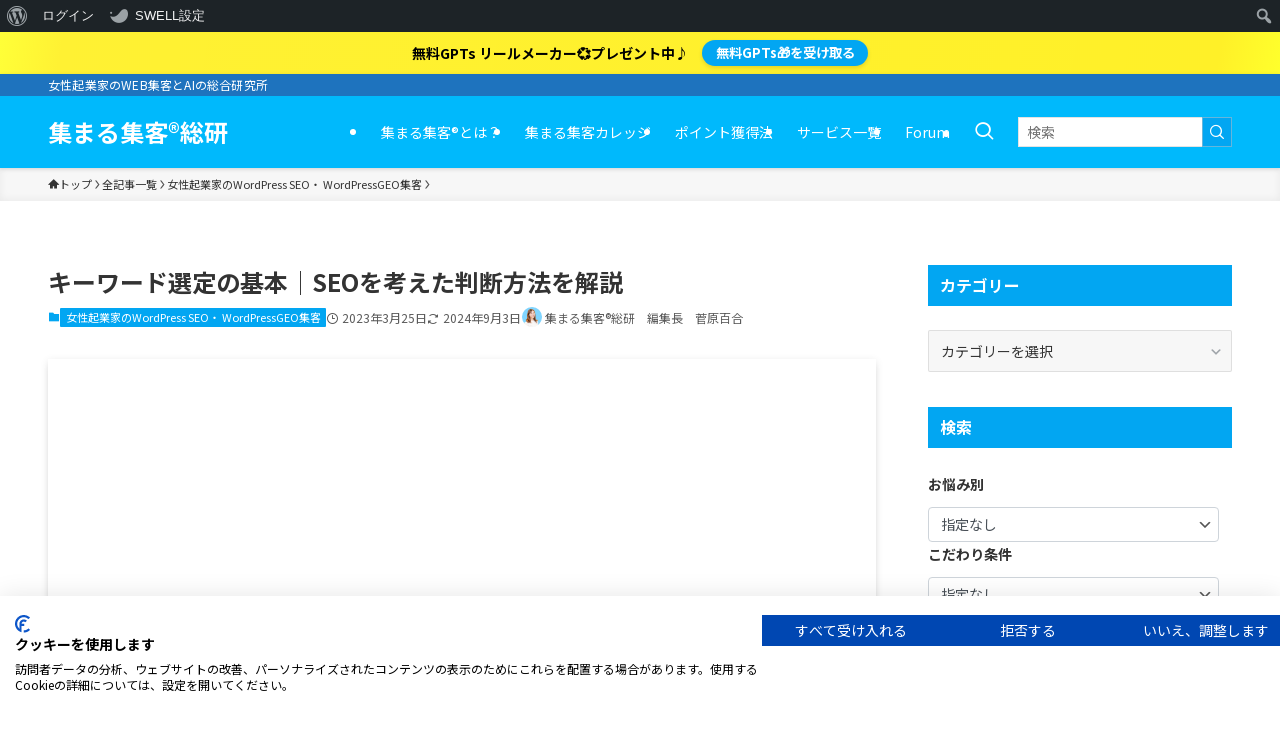

--- FILE ---
content_type: text/html; charset=UTF-8
request_url: https://www.active-note.jp/wp-admin/admin-ajax.php
body_size: -167
content:


 


--- FILE ---
content_type: text/css
request_url: https://www.active-note.jp/wp-content/cache/wpfc-minified/egkuvti1/4ko88.css
body_size: 11745
content:
@charset "UTF-8";
.copy-the-code-inside-wrap .copy-the-code-button {
position: absolute;
right: 0;
top: 0;
}
.copy-the-code-inside .copy-the-code-button {
position: absolute;
right: 0;
top: 0;
}
.copy-the-code-wrap {
display: block;
position: relative;
}
.copy-the-code-wrap .copy-the-code-button {
background: #e1e3e8;
padding: 10px 20px;
cursor: pointer;
box-shadow: none;
color: #424242;
font-size: 14px;
font-weight: normal;
border-radius: 0;
text-transform: capitalize;
border: none;
outline: none;
}
.copy-the-code-wrap .copy-the-code-button:hover {
background: #d0d1d6;
}
.copy-the-code-outside + * {
margin-top: 0;
}
.copy-the-code-outside {
text-align: right;
} .copy-the-code-wrap.copy-the-code-style-svg-icon .copy-the-code-button {
background: transparent;
padding: 0;
}
.copy-the-code-wrap.copy-the-code-style-svg-icon .copy-the-code-button svg {
height: auto;
width: 20px;
fill: #c1c1c1;
}
.copy-the-code-wrap.copy-the-code-style-cover .copy-the-code-button {
position: absolute;
left: 0;
right: 0;
top: 0;
bottom: 0;
width: 100%;
opacity: 0;
background: rgba(0, 0, 0, 0.5);
font-weight: bold;
color: #fff;
transition: all 0.3s ease-in-out;
padding: 0;
font-size: 12px;
}
.copy-the-code-wrap.copy-the-code-style-cover:hover .copy-the-code-button {
opacity: 1;
}
.copy-the-code-inside-wrap.copy-the-code-style-svg-icon .copy-the-code-button {
padding: 10px;
}
.copy-the-code-wrap.copy-the-code-style-cover {
display: inline-block;
}
.copy-the-code-wrap .copy-the-code-target {
margin-top: 0;
}
.copy-the-code-style-svg-icon .copy-the-code-outside {
height: 32px;
}
.copy-the-code-shortcode svg {
height: 16px;
width: 16px;
fill: #424242;
}
.copy-the-code-shortcode {
cursor: pointer;
}.ctc-inline-copy-icon .copy-icon {
height: 16px;
width: 16px;
}
.ctc-inline-copy-icon .check-icon {
display: none;
}
.ctc-inline-copy-icon {
display: inline-flex;
}
.ctc-inline-hidden {
display: none !important;
}
.ctc-inline-copy-text {
line-height: normal;
}
.ctc-inline-copy {
display: inline-flex;
align-items: center;
gap: .5em;
position: relative;
cursor: pointer;
}
.ctc-inline-copy::before {
content: "";
top: 50%;
bottom: 50%;
left: -7px;
margin-top: -6px;
border: 6px solid transparent;
border-left-color: rgb(36, 41, 47);
position: absolute;
}
.ctc-inline-copy::after {
position: absolute;
content: attr(aria-label);
padding: 0.5em 0.75em;
right: 100%;
color: white;
background: rgb(36, 41, 47);
font-size: 11px;
border-radius: 6px;
line-height: 1;
right: 100%;
bottom: 50%;
margin-right: 6px;
transform: translateY(50%);
min-width: 60px;
}
.ctc-inline-copy::after,
.ctc-inline-copy::before {
opacity: 0;
visibility: hidden;
transition:
opacity 0.2s ease-in-out,
visibility 0.2s ease-in-out;
}
.copied.ctc-inline-copy .check-icon {
display: block;
}
.copied.ctc-inline-copy .copy-icon {
display: none !important;
}
.copied.ctc-inline-copy::after,
.copied.ctc-inline-copy::before {
opacity: 1;
visibility: visible;
transition:
opacity 0.2s ease-in-out,
visibility 0.2s ease-in-out;
} .ctc-inline-style-cover .ctc-inline-copy-icon {
position: absolute;
left: 0;
right: 0;
top: 0;
bottom: 0;
display: flex;
align-items: center;
justify-content: center;
}
.ctc-inline-style-cover .copy-icon {
display: none;
}
.ctc-inline-style-cover:hover .copy-icon {
display: block;
}
.copied.ctc-inline-style-cover .check-icon {
display: block;
}
.ctc-inline-style-cover svg {
fill: white;
}
.ctc-inline-style-cover:hover .ctc-inline-copy-icon {
background: rgb(0 0 0 / 50%);
}#avatar-manager img{margin:2px 0;vertical-align:middle}#avatar-manager label+a{display:inline-block;margin-top:-6px}#avatar-manager .delete{color:red;padding:2px}#avatar-manager .delete:hover{background:red;color:#fff;text-decoration:none}#wpadminbar .quicklinks li#wp-admin-bar-group-admin-with-avatar>a img,#wpadminbar .quicklinks li#wp-admin-bar-user-admin-with-avatar>a img{width:16px;height:16px;display:inline;border:1px solid #999;vertical-align:middle;margin:-2px 10px 0 -5px;padding:0;background:#eee;float:none}#wpadminbar .quicklinks li#wp-admin-bar-group-admin-with-avatar ul{left:0}#wpadminbar .quicklinks li#wp-admin-bar-group-admin-with-avatar ul ul{left:0}#wpadminbar .quicklinks li#wp-admin-bar-bp-notifications #ab-pending-notifications,#wpadminbar .quicklinks li#wp-admin-bar-my-account a span.count,#wpadminbar .quicklinks li#wp-admin-bar-my-account-with-avatar a span.count{background:#21759b;color:#fff;text-shadow:none;display:inline;padding:2px 5px;font-size:10px;font-weight:700;border-radius:10px}#wpadminbar .quicklinks li#wp-admin-bar-bp-notifications #ab-pending-notifications{background:#ddd;color:#333;margin:0}#wpadminbar .quicklinks li#wp-admin-bar-bp-notifications #ab-pending-notifications.alert{background-color:#21759b;color:#fff}#wpadminbar .quicklinks li#wp-admin-bar-bp-notifications #ab-pending-notifications.alert.admin-type{background-color:#d84800}#wpadminbar .quicklinks li#wp-admin-bar-bp-notifications>a{padding:0 .5em}#wp-admin-bar-user-info img.avatar{height:64px;width:64px}#wpadminbar .wp-admin-bar-arrow-right{display:none}@media screen and (max-width:600px){#wpadminbar .wp-admin-bar-arrow-right{display:block}}@media screen and (max-width:782px){#wpadminbar li#wp-admin-bar-bp-login,#wpadminbar li#wp-admin-bar-bp-register{display:block}#wpadminbar li#wp-admin-bar-bp-login a,#wpadminbar li#wp-admin-bar-bp-register a{padding:0 8px}}.mpa-alert {
border-radius: 40px;
background-color: white;
box-shadow: 0px 0px 12px #CCCC;
margin-left: 30px;
padding: 10px 25px;
float: left;
}
.mpa-alert .mpa-left,.mpa-alert .mpa-right {
float: left;
margin-top: 5px;
}
.mpa-avatar {
width: 40px;
}
.mpa-left {
margin-right: 20px;
}
.mpa-description {
color: gray;
font-size: 12px;
margin-top: 4px;
}
.mycred-popup-alert {
position: fixed;
z-index: 9999;
}
.mpa-alert.dark_theme .mpa-description {
color: #dadada;
}
.mpa-alert.dark_theme {
background-color: #313131;
color: white;
}
.mpa-alert.square {
border-radius: 6px;
}
@media only screen and (max-width: 425px) {
.mycred-popup-alert {
max-width: calc(100% - 10px);
left: 0;
right: 0;
margin: auto;
}
.mpa-alert {
margin: auto;
}
}.mycred-submission-show-badge-img {
filter: grayscale(1);
}.mycred-tbr-popup {
position: fixed;
left: 50%;
top: 50%;
-webkit-transform: translate(-50%, -50%);
-o-transform: translate(-50%, -50%);
transform: translate(-50%, -50%);
width: 90%;
max-width: 1200px;
padding: 1em;
background: #fff;
overflow-y: auto;
max-height: 100%;
z-index: 1050;
}
.mycred-tbr-popup-button-wrap {
margin-top: 1rem;
text-align: center;
}
.mycred-tbr-login-msg {
background-color: #f8d7da;
color: #721c24;
padding: 10px;
border-radius: 5px;
}
.mycred-tbr-login-msg span{
font-weight: 600;
color: #491217;
}.mycred-todolist-view .user-has-earned{
text-decoration: line-through;
color: #A3A5A9;
}
.div-wrapper {
position: relative;
height: 300px;
width: 300px;
}
.mycred-todolist-show-image {
filter: grayscale(1);
}
.mycred-rank-image img{
height: 80px;
width: 80px;
}.mycred-pending-wrapper .pagination>li {
display: inline-block;
padding: 5px;
}.activity-meta.groups-meta.action {
display: flex ;
align-items: center ;
}
body #buddypress .bp-list .action {
display: flex;
align-items: center;
}
img.mycred-badge-image.badge-levelnone {
width: 18px ;
height: 18px ;
margin-right: 10px;
margin-left: 10px;
}
img.rank-logo {
width: 18px ;
height: 18px ;
margin-right: 10px;
margin-left: 10px;
}
span.user-badge-heading {
margin-left: 4px;
}.mycred-dlr-popup {
width: 80%;
margin: 0 auto;
position: absolute;
left: 10%;
top: 6%;
background-color: #fff;
text-align: center;
padding: 10px;
z-index: 9999;
}
.mycred-dlr-popup .row {
display: flex;
flex-direction: row;
align-items: center;
justify-content: center;
padding: 15px 0;
}
.item {
padding: 14px 20px;
}
#mycred-dlr-close-popup {
position: absolute;
top: 10px;
right: 20px;
font-size: 30px;
}
.mycred-dlr-shortcode .row {
display: flex;
flex-direction: row;
align-items: center;
justify-content: center;
padding: 15px 0;
}
.mycred-dlr-shortcode {
margin: 0 auto;
max-width: 100% !important;
background-color: #fff;
text-align: center;
padding: 10px;
}
@media only screen and (max-width: 900px) {
.mycred-dlr-popup, .mycred-dlr-shortcode {
width: 96%;
left: 2%;
top: 2%;
}
#mycred-dlr-close-popup {
right: 10px;
top:19px;
font-size: 24px;
}
}
@media only screen and (max-width: 825px) {
.mycred-dlr-popup .row {
display: block;
flex-direction: row;
align-items: center;
justify-content: center;
padding: 15px 0;
}
#mycred-dlr-close-popup {
right: 10px;
top:32px;
font-size: 24px;
}
}
@media only screen and (max-width: 704px) {
.mycred-dlr-popup, .mycred-dlr-shortcode {
width: 100%;
left: 2%;
top: 2%;
}
.mycred-dlr-popup .row {
display: block;
flex-direction: row;
align-items: center;
justify-content: center;
padding: 15px 0;
}
.item {
width: 100%; 
}
#mycred-dlr-close-popup {
right: 10px;
font-size: 24px;
}
}
@media only screen and (max-width: 414px) {
.mycred-dlr-popup, .mycred-dlr-shortcode {
width: 95%;
left: 2.5%;
top: 2%;
}
.mycred-dlr-popup .row {
display: block;
flex-direction: row;
align-items: center;
justify-content: center;
padding: 15px 0;
}
#mycred-dlr-close-popup {
right: 5px;
font-size: 20px;
}
}
@media only screen and (max-width: 280px) {
.mycred-dlr-popup, .mycred-dlr-shortcode {
width: 100%;
left: 0;
top: 0;
}
.mycred-dlr-popup .row {
display: block;
flex-direction: row;
align-items: center;
justify-content: center;
padding: 15px 0;
}
#mycred-dlr-close-popup {
right: 2px;
font-size: 16px;
top:43px;
}
}.wpfw-0 {width:0 !important;}
.wpfw-10{width:10% !important;}
.wpfw-20{width:20% !important;}
.wpfw-30{width:30% !important;}
.wpfw-40{width:40% !important;}
.wpfw-50{width:50% !important;}
.wpfw-60{width:60% !important;}
.wpfw-70{width:70% !important;}
.wpfw-80{width:80% !important;}
.wpfw-90{width:90% !important;}
.wpfw-100{width:100% !important;}
.wpf-clear {clear:both; height:0; line-height: 0;}
.wpf-clear-left {clear:left; height:0; line-height: 0;}
.wpf-clear-right {clear:right; height:0; line-height: 0;}
#wpforo .wpforo-widget-wrap .wpf-button,
.wpforo-widget-wrap .wpf-button{padding:2px 15px 4px 15px!important; font-size:13px; font-weight:normal; cursor:pointer; line-height: 16px; border-radius: 20px; white-space:nowrap; box-shadow: 0 1px 1px #999999; outline: 0; display: inline-flex;
justify-content: center;
align-items: center;}
#wpforo .wpforo-widget-wrap .wpf-button i,
.wpforo-widget-wrap .wpf-button i, #wpforo .wpforo-widget-wrap .wpf-button svg,
.wpforo-widget-wrap .wpf-button svg{margin-right: 5px; font-size: 13px; width: 13px; height: 13px;}
#wpforo .wpforo-widget-wrap .wpf-button-secondary,
.wpforo-widget-wrap .wpf-button-secondary{border-radius: 20px; padding: 2px 15px 4px 15px!important; margin: 0 10px; background-color: #F5F5F5; opacity: 0.8; color: #555555; border: 1px solid #cccccc; line-height: 16px; font-size: 13px;}
#wpforo .wpforo-widget-wrap .wpf-button-secondary:hover,
.wpforo-widget-wrap .wpf-button-secondary:hover{opacity: 1;}   #wpf-widget-search #wpforo-search-form .wpf-search-widget-label{position: relative!important; display: block!important;}
#wpf-widget-search #wpforo-search-form .wpf-search-widget-label input[type="text"]{position: relative!important; display: block!important; padding: 7px 8px; height: 32px;}
#wpf-widget-search #wpforo-search-form .wpf-search-widget-label svg{enable-background:new 0 0 16 16; fill: #999; position: absolute; width: 19px; height: 19px; right:5px; bottom: 6px; cursor: pointer;}
#wpforo #wpforo-wrap .widget-title,
#wpforo .wpforo-widget-wrap .widget-title,
.wpforo-widget-wrap .widget-title{ padding:10px 0 15px 0; margin-bottom:5px; font-size:20px;}
#wpforo .wpforo-widget-wrap .wpforo-widget-content,
.wpforo-widget-wrap .wpforo-widget-content{padding:10px 1px 20px 1px!important; margin:0;}
#wpforo .wpforo-widget-wrap .wpforo-widget-content ul,
.wpforo-widget-wrap .wpforo-widget-content ul{padding:0; margin:0; border:none;}
#wpforo .wpforo-widget-wrap .wpforo-widget-content li,
.wpforo-widget-wrap .wpforo-widget-content li{padding:8px 0!important; margin:0; list-style:none; border:none;}
#wpforo .wpforo-widget-wrap .wpforo-widget-content .avatar,
.wpforo-widget-wrap .wpforo-widget-content .avatar{border-radius: 50%;}
#wpforo .wpforo-widget-wrap .wpforo-widget-content .wpf-widget-note,
.wpforo-widget-wrap .wpforo-widget-content .wpf-widget-note{ font-size:13px; line-height:18px;}
#wpforo .wpforo-widget-wrap .wpforo-widget-content .wpforo-list-item-left,
.wpforo-widget-wrap .wpforo-widget-content .wpforo-list-item-left{float:left; width:16%;}
#wpforo .wpforo-widget-wrap .wpforo-widget-content .wpforo-list-item-left img,
.wpforo-widget-wrap .wpforo-widget-content .wpforo-list-item-left img{ width:42px; height:42px; max-width:100%!important;}
#wpforo .wpforo-widget-wrap .wpforo-widget-content .wpforo-list-item-right,
.wpforo-widget-wrap .wpforo-widget-content .wpforo-list-item-right{float:right; width:80%;}
#wpforo #wpforo-wrap .wpforo-widget-wrap .wpforo-widget-content li:last-child,
#wpforo-wrap .wpforo-widget-wrap .wpforo-widget-content li:last-child{border:none;}
#wpforo #wpf-widget-recent-replies .wpforo-list-item-right p.posttitle,
#wpf-widget-recent-replies .wpforo-list-item-right p.posttitle{font-size:14px; padding:0; margin:0; line-height:18px; font-weight:normal;}
#wpforo #wpf-widget-recent-replies .wpforo-list-item-right p.posttext,
#wpf-widget-recent-replies .wpforo-list-item-right p.posttext{font-size:13px; padding:0; margin:5px 0 0; line-height:1.4;}
#wpforo #wpf-widget-recent-replies .wpforo-list-item-right p.postuser,
#wpf-widget-recent-replies .wpforo-list-item-right p.postuser{font-size:12px; padding:0; margin:0; line-height:16px;}
#wpforo #wpf-widget-recent-replies .wpforo-list-item-right p.postdate,
#wpf-widget-recent-replies .wpforo-list-item-right p.postdate{font-size:12px; padding:0; margin:0; line-height:16px;}
#wpforo #wpf-widget-online-users .wpforo-widget-content a.onlineuser,
#wpf-widget-online-users .wpforo-widget-content a.onlineuser{ padding:3px 7px; display:inline-block; margin:0 3px 5px 2px; line-height:18px; font-size:13px;}
#wpforo #wpf-widget-online-users .wpforo-widget-content a.onlineavatar,
#wpf-widget-online-users .wpforo-widget-content a.onlineavatar{ padding:1px; display:inline-block; margin:0 3px 5px 2px; width:20%;max-width: 64px;}
#wpforo #wpf-widget-search input[type="text"],
#wpf-widget-search input[type="text"]{ font-size:14px; line-height:16px; padding:2px 5px; display:inline-block; margin:0; height:28px;}
#wpforo #wpf-widget-search input[type="submit"],
#wpf-widget-search input[type="submit"]{ font-size:14px; line-height:16px; padding:2px 5px; display:inline-block; margin:0; height:28px;}
#wpforo #wpf-widget-forums .wpforo-widget-content .wpf-dl-item,
#wpf-widget-forums .wpforo-widget-content .wpf-dl-item{ padding-top:2px; display:block; line-height: 22px;}
#wpforo #wpf-widget-forums .wpforo-widget-content .wpf-dl-item i,
#wpf-widget-forums .wpforo-widget-content .wpf-dl-item i{margin-right:7px;}
#wpforo #wpf-widget-forums .wpforo-widget-content dl,
#wpf-widget-forums .wpforo-widget-content dl{ display:block; padding:0; margin:0;}
#wpforo #wpf-widget-forums .wpforo-widget-content dd,
#wpf-widget-forums .wpforo-widget-content dd{ display:block; margin-left:15px;}
#wpforo #wpf-widget-forums .wpforo-widget-content .wpf-dl-current .wpf-dl-item-label,
#wpf-widget-forums .wpforo-widget-content .wpf-dl-current .wpf-dl-item-label{ font-weight: 700; color: #666; }
#wpforo .wpforo-widget-wrap ul.wpf-widget-tags,
.wpforo-widget-wrap ul.wpf-widget-tags{display: flex;flex-flow: row wrap;justify-content:start;}
#wpforo .wpforo-widget-wrap .wpf-widget-tags li,
.wpforo-widget-wrap .wpf-widget-tags li{list-style: none!important;display: inline-block!important;padding: 0!important;margin: 0 10px 8px 0!important;font-family:Merriweather, Georgia, Verdana!important;}
#wpforo .wpforo-widget-wrap .wpf-widget-tags li a,
.wpforo-widget-wrap .wpf-widget-tags li a{display:inline-block!important;padding: 1px 8px!important;line-height: 18px!important;vertical-align: baseline!important;font-size: 11px!important;border-width: 1px!important;border-style: solid!important;border-right-style: dotted!important;border-right-width: 2px!important;}
#wpforo .wpforo-widget-wrap .wpf-widget-tags li span,
.wpforo-widget-wrap .wpf-widget-tags li span{display:inline-block!important;margin: 0 !important;padding: 1px 6px!important;line-height: 18px!important;text-align: center!important;vertical-align: baseline!important;font-size: 11px!important;min-width: 22px;}
#wpforo .wpforo-widget-wrap .wpforo-widget-content .wpf-all-tags,
.wpforo-widget-wrap .wpforo-widget-content .wpf-all-tags{padding-top: 10px!important;}
#wpforo .wpforo-widget-wrap .wpforo-list-item a.wpf-new-button,
.wpforo-widget-wrap .wpforo-list-item a.wpf-new-button,
#wpforo .wpforo-widget-wrap .wpforo-list-item span.wpf-new-button,
.wpforo-widget-wrap .wpforo-list-item span.wpf-new-button{font-size: 85% !important; vertical-align: bottom !important; font-weight: normal!important; background:#FF812D; color:#fff!important; padding: 0.5px 5px 1px 5px!important; line-height: inherit; line-height: 16px; font-family: Arial; border-radius: 3px; margin: 0 3px; text-transform: lowercase; }
#wpf-widget-profile, #wpf-widget-profile *{box-sizing: border-box;  box-shadow: none;  color: inherit;}
#wpforo #wpf-widget-profile .wpf-prof-header,
#wpf-widget-profile .wpf-prof-header{display: flex; flex-direction: row; justify-content: space-between; align-items:flex-end;}
#wpforo #wpf-widget-profile .wpf-prof-header .wpf-prof-avatar,
#wpf-widget-profile .wpf-prof-header .wpf-prof-avatar{padding-right: 15px;}
#wpforo #wpf-widget-profile .wpf-prof-header .wpf-prof-info,
#wpf-widget-profile .wpf-prof-header .wpf-prof-info{flex-grow: 2;  border-bottom: 1px dashed #CCCCCC; padding-bottom: 5px;}
#wpforo #wpf-widget-profile .wpf-prof-header .wpf-prof-avatar img,
#wpf-widget-profile .wpf-prof-header .wpf-prof-avatar img,
#wpforo #wpf-widget-profile .wpf-prof-header .wpf-prof-avatar img.avatar,
#wpf-widget-profile .wpf-prof-header .wpf-prof-avatar img.avatar{ max-width: 48px; max-height:48px; border-radius: 50%; vertical-align: bottom;}
#wpforo #wpf-widget-profile .wpf-prof-header .wpf-prof-name,
#wpf-widget-profile .wpf-prof-header .wpf-prof-name{font-size: 13px; font-weight: 600; color: #666;}
#wpforo #wpf-widget-profile .wpf-prof-header .wpf-author-nicename,
#wpf-widget-profile .wpf-prof-header .wpf-author-nicename {font-size: 12px; font-weight: normal; font-family: "Courier New", Courier, monospace; line-height: 18px; padding-top: 0;}
#wpforo #wpf-widget-profile .wpf-prof-header [wpf-tooltip]::after,
#wpf-widget-profile .wpf-prof-header [wpf-tooltip]::after{left: 18px; top: -5px; white-space: normal;}
#wpforo #wpf-widget-profile .wpf-prof-header [wpf-tooltip]::before,
#wpf-widget-profile .wpf-prof-header [wpf-tooltip]::after{left: 18px; top: -5px;}
#wpforo #wpf-widget-profile .wpf-prof-header .wpf-prof-alerts,
#wpf-widget-profile .wpf-prof-header .wpf-prof-alerts{ border-bottom: 1px dashed #CCCCCC;align-self: stretch;padding-top: 0; margin-top: 1px;}
#wpforo #wpf-widget-profile .wpf-prof-header .wpf-prof-alerts .wpf-bell,
#wpf-widget-profile .wpf-prof-header .wpf-prof-alerts .wpf-bell{ margin-bottom: 4px; transition: transform .2s ease;cursor: pointer; display: inline-flex;justify-content: center;align-items: center;}
#wpforo #wpf-widget-profile .wpf-prof-header .wpf-prof-alerts .wpf-bell > svg,
#wpf-widget-profile .wpf-prof-header .wpf-prof-alerts .wpf-bell > svg{ border-radius: 50%; width: 36px; height: 34px; text-align: center; background: #f5f5f5; margin: 0 2px 0 0; display: inline-block; position: initial; padding: 6px;}
#wpforo #wpf-widget-profile .wpf-prof-header .wpf-prof-alerts .wpf-bell:hover,
#wpf-widget-profile .wpf-prof-header .wpf-prof-alerts .wpf-bell:hover{ transform: scale(1.1)}
#wpforo #wpf-widget-profile .wpf-prof-header .wpf-prof-alerts .wpf-alerts-count,
#wpf-widget-profile .wpf-prof-header .wpf-prof-alerts .wpf-alerts-count{padding: 0; display: inline-block; font-size: 13px; line-height: 16px; font-weight: 600;}
#wpforo #wpf-widget-profile .wpf-prof-notifications,
#wpf-widget-profile .wpf-prof-notifications{position: relative;}
#wpforo #wpf-widget-profile .wpf-prof-notifications .wpf-notifications,
#wpf-widget-profile .wpf-prof-notifications .wpf-notifications{ display:none; position: absolute; background: #fafafa; border-bottom: 3px solid #999; border-top: none; min-width: 220px; width: 100%; top:7px; z-index: 100000; padding: 0 10px;}
#wpforo #wpf-widget-profile .wpf-prof-notifications .wpf-notifications .wpf-notification-head,
#wpf-widget-profile .wpf-prof-notifications .wpf-notifications .wpf-notification-head{padding: 12px 5px 9px 5px; font-weight: 600; letter-spacing: 0.5px; font-size: 14px; }
#wpforo #wpf-widget-profile .wpf-prof-notifications .wpf-notifications .wpf-notification-head i,
#wpf-widget-profile .wpf-prof-notifications .wpf-notifications .wpf-notification-head i{font-size: 15px; margin-right: 3px;}
#wpforo #wpf-widget-profile .wpf-prof-notifications .wpf-notifications .wpf-notification-content,
#wpf-widget-profile .wpf-prof-notifications .wpf-notifications .wpf-notification-content{padding: 10px 0 1px 0; overflow-y: auto; overflow-x: hidden; max-height: 400px; font-size: 12px;}
#wpforo #wpf-widget-profile .wpf-prof-notifications .wpf-notifications .wpf-notification-content .wpf-nspin,
#wpf-widget-profile .wpf-prof-notifications .wpf-notifications .wpf-notification-content .wpf-nspin{text-align: center; padding: 0 10px 5px 0; font-size: 22px; color: #999;}
#wpforo #wpf-widget-profile .wpf-prof-notifications .wpf-notifications .wpf-notification-content ul,
#wpf-widget-profile .wpf-prof-notifications .wpf-notifications .wpf-notification-content ul,
#wpforo #wpf-widget-profile .wpf-prof-notifications .wpf-notifications .wpf-notification-content li,
#wpf-widget-profile .wpf-prof-notifications .wpf-notifications .wpf-notification-content li{margin: 0; list-style: none;}
#wpforo #wpf-widget-profile .wpf-prof-notifications .wpf-notifications .wpf-notification-content li,
#wpf-widget-profile .wpf-prof-notifications .wpf-notifications .wpf-notification-content li{padding: 7px 4px 7px 6px; display: flex; flex-direction: row; justify-content: space-around; align-items: flex-start;}
#wpforo #wpf-widget-profile .wpf-prof-notifications .wpf-notifications .wpf-notification-content li .wpf-nleft,
#wpf-widget-profile .wpf-prof-notifications .wpf-notifications .wpf-notification-content li .wpf-nleft{ flex-basis: 10%; padding-top: 4px;}
#wpforo #wpf-widget-profile .wpf-prof-notifications .wpf-notifications .wpf-notification-content li .wpf-nright,
#wpf-widget-profile .wpf-prof-notifications .wpf-notifications .wpf-notification-content li .wpf-nright{ flex-basis: 90%; line-height: 19px;}
#wpforo #wpf-widget-profile .wpf-prof-notifications .wpf-notifications .wpf-notification-content li .wpf-nleft svg,
#wpf-widget-profile .wpf-prof-notifications .wpf-notifications .wpf-notification-content li .wpf-nleft svg{font-size: 16px; width: 16px; height: 16px;}
#wpforo #wpf-widget-profile .wpf-prof-notifications .wpf-notifications .wpf-notification-content .wpf-ndesc,
#wpf-widget-profile .wpf-prof-notifications .wpf-notifications .wpf-notification-content .wpf-ndesc{font-size: 11px; line-height: 18px; display: inline; margin-left: 5px; border-left: 1px solid #ccc; padding-left: 10px;}
#wpforo #wpf-widget-profile .wpf-prof-notifications .wpf-notifications .wpf-notification-actions,
#wpf-widget-profile .wpf-prof-notifications .wpf-notifications .wpf-notification-actions{display:none; text-align: right; padding: 10px 5px 5px 5px; font-size: 12px;}
#wpforo #wpf-widget-profile .wpf-prof-notifications .wpf-notifications .wpf-notification-content .wpf-no-notification,
#wpf-widget-profile .wpf-prof-notifications .wpf-notifications .wpf-notification-content .wpf-no-notification{padding: 5px 10px 15px 10px; font-size: 13px;}
#wpforo #wpf-widget-profile .wpf-prof-content,
#wpf-widget-profile .wpf-prof-content{padding:10px 5px; border-bottom: 1px dashed #CCCCCC;}
#wpforo #wpf-widget-profile .wpf-prof-content .wpf-prof-data span.wpf-member-title,
#wpf-widget-profile .wpf-prof-content .wpf-prof-data span.wpf-member-title{display: inline-block; margin-right: 5px; font-size: 13px; color: #666;}
#wpforo #wpf-widget-profile .wpf-prof-content .wpf-prof-data .wpf-member-title.wpfut,
#wpf-widget-profile .wpf-prof-content .wpf-prof-data .wpf-member-title.wpfut {display: inline-block !important;font-size: 11px;line-height: 15px;padding: 2px 15px;margin: 5px auto; border: 1px solid #dddddd; border-radius: 3px;}
#wpforo #wpf-widget-profile .wpf-prof-content .wpf-prof-data .author-rating-full ,
#wpf-widget-profile .wpf-prof-content .wpf-prof-data .author-rating-full {display: inline-block;font-size: 16px;font-weight: bold;line-height: 18px;min-width: 30px;padding: 2px;text-align: center;white-space: nowrap;}
#wpforo #wpf-widget-profile .wpf-prof-content .wpf-prof-rating .author-rating-full i.fa-trophy,
#wpf-widget-profile .wpf-prof-content .wpf-prof-rating .author-rating-full i.fa-trophy{font-size:20px;}
#wpforo #wpf-widget-profile .wpf-prof-footer,
#wpf-widget-profile .wpf-prof-footer{margin-bottom: 5px;}
#wpforo #wpf-widget-profile .wpf-prof-footer .wpf-prof-buttons,
#wpf-widget-profile .wpf-prof-footer .wpf-prof-buttons{ margin-top: 3px;}
#wpforo #wpf-widget-profile .wpf-prof-footer .wpf-prof-buttons a,
#wpf-widget-profile .wpf-prof-footer .wpf-prof-buttons a{margin-right: 3px;padding: 4px 10px 4px 10px;text-align: center;line-height: 16px;font-size: 13px;background:#f5f5f5;margin-top: 10px;display: inline-block; border-radius: 2px;color: #21759b;}
#wpforo #wpf-widget-profile .wpf-prof-footer .wpf-prof-buttons a:hover,
#wpf-widget-profile .wpf-prof-footer .wpf-prof-buttons a:hover{color: #f5f5f5;}
#wpforo #wpf-widget-profile .wpf-prof-footer .wpf-prof-buttons a.wpf-logout,
#wpf-widget-profile .wpf-prof-footer .wpf-prof-buttons a.wpf-logout{padding: 4px 15px 4px 15px; color: #f42d2c;}
#wpforo #wpf-widget-profile .wpf-prof-footer .wpf-prof-buttons a.wpf-logout:hover,
#wpf-widget-profile .wpf-prof-footer .wpf-prof-buttons a.wpf-logout:hover{background-color: #f42d2c!important; color: #fff;}
#wpforo #wpf-widget-profile .wpf-prof-footer .wpf-button,
#wpf-widget-profile .wpf-prof-footer .wpf-button{box-shadow: none;}
#wpforo #wpf-widget-profile .wpf-prof-footer .wpf-prof-buttons svg,
#wpf-widget-profile .wpf-prof-footer .wpf-prof-buttons svg{min-height: 13px; width: 16px;}   #wpforo #wpf-widget-recent-polls .wpforo-widget-content .wpforo-list-item i.fa-chart-bar,
#wpf-widget-recent-polls .wpforo-widget-content .wpforo-list-item i.fa-chart-bar{ font-size:20px;}
#wpforo #wpf-widget-recent-polls .wpforo-widget-content .wpforo-list-item-right,
#wpf-widget-recent-polls .wpforo-widget-content .wpforo-list-item-right{ width:calc(100% - 30px);}
#wpforo #wpf-widget-recent-polls .wpforo-widget-content .wpforo-list-item-right .polldate,
#wpf-widget-recent-polls .wpforo-widget-content .wpforo-list-item-right .polldate{font-size:12px; color:#888888;}
#wpforo #wpf-widget-recent-polls .wpforo-widget-content .wpforo-list-item-right .pollvotes,
#wpf-widget-recent-polls .wpforo-widget-content .wpforo-list-item-right .pollvotes{font-size:12px; color:#888888; line-height:16px;}
@media screen and (max-width:800px) {
#wpforo .wpforo-widget-wrap .wpforo-widget-content .wpforo-list-item-left img,
.wpforo-widget-wrap .wpforo-widget-content .wpforo-list-item-left img{ width:99%; height:99%;}
#wpforo #wpf-widget-recent-replies .wpforo-list-item-right p.posttext,
#wpf-widget-recent-replies .wpforo-list-item-right p.posttext{font-size:14px;}
#wpforo #wpf-widget-recent-replies .wpforo-list-item-right p.postuser,
#wpf-widget-recent-replies .wpforo-list-item-right p.postuser{font-size:13px;}
#wpforo #wpf-widget-recent-replies .wpforo-list-item-right p.postdate,
#wpf-widget-recent-replies .wpforo-list-item-right p.postdate{font-size:13px;}
}#wpmem_msg,.wpmem_msg{text-align:center;background:#f9f9f9;border:1px solid #d3d3d3;border-radius:3px;padding:20px 0;margin:15px 0;}#wpmem_login,#wpmem_msg,#wpmem_reg,.wpmem_msg{width:75%}#wp-members{width:100%}#wp-members fieldset{border:none;padding:0}#wp-members input{font-family:inherit}#wp-members input[type=password],#wp-members input[type=text]{margin:0 0 4px 0}#wp-members input[type=submit]{padding:5px 6px 4px;margin:0 4px 0 0}#wp-members .button_div{margin-top:4px}#wp-members .err{width:100%;padding:5px;font-family:inherit;border:1px solid #ccc;border-radius:3px}#wpmem_login,#wpmem_reg{color:#2b2b2b;font-family:Arial,sans-serif;font-size:16px;font-weight:400;line-height:1.5}#wpmem_login label,#wpmem_reg label{display:initial}#wpmem_login input[type=password],#wpmem_login input[type=text],#wpmem_reg input[type=date],#wpmem_reg input[type=email],#wpmem_reg input[type=number],#wpmem_reg input[type=password],#wpmem_reg input[type=text],#wpmem_reg input[type=url],#wpmem_reg textarea{border:1px solid rgba(0,0,0,.1);border-radius:2px;color:#2b2b2b;padding:8px 10px 8px;background:none repeat scroll 0 0 #fff}#wpmem_login button,#wpmem_login input,#wpmem_reg button,#wpmem_reg input,#wpmem_reg select,#wpmem_reg textarea{-moz-box-sizing:border-box;font-size:100%;margin:0;max-width:100%;vertical-align:baseline}#wpmem_login input:focus,#wpmem_reg input:focus,#wpmem_reg textarea:focus{border:1px solid rgba(0,0,0,.3);outline:0 none}#wpmem_reg select{width:100%;padding:8px 10px 7px;border:1px solid rgba(0,0,0,.1);border-radius:2px;color:#2b2b2b;margin:5px 0;background:none repeat scroll 0 0 #fff}#wpmem_login fieldset,#wpmem_reg fieldset{border:none;padding:0;margin:40px 0}#wpmem_login legend,#wpmem_reg legend{font-size:24px;line-height:1;font-weight:700;margin-bottom:10px;width:100%}#wpmem_login .form,#wpmem_reg .form{margin:0;padding:0}#wpmem_login .clear,#wpmem_reg .clear{clear:both}#wpmem_login .holder,#wpmem_reg .holder{background-color:#fff}#wpmem_login .div_text,#wpmem_reg .div_checkbox,#wpmem_reg .div_date,#wpmem_reg .div_file,#wpmem_reg .div_image,#wpmem_reg .div_membership,#wpmem_reg .div_multicheckbox,#wpmem_reg .div_multiselect,#wpmem_reg .div_number,#wpmem_reg .div_radio,#wpmem_reg .div_select,#wpmem_reg .div_text,#wpmem_reg .div_textarea,#wpmem_reg .div_url{margin:0 0 14px 0}#wpmem_login input[type=checkbox]{margin:12px 2px}#wpmem_login .password,#wpmem_login .textbox,#wpmem_login .username,#wpmem_reg .div_textarea textarea,#wpmem_reg .file,#wpmem_reg .image,#wpmem_reg .password,#wpmem_reg .textbox,#wpmem_reg .username{width:100%}#wpmem_reg textarea{height:185px}#wpmem_reg .req{color:#bd3500;font-size:22px;line-height:50%}#wpmem_reg .req-text{margin:20px 0 0 5px}#wpmem_reg .noinput{width:93%;padding:8px 10px 7px;border:1px solid rgba(0,0,0,.1);border-radius:2px;color:#2b2b2b;margin:5px 0}#wpmem_reg .captcha{margin:5px 0}#wpmem_reg .captcha table{line-height:0}#wpmem_login .link-text{padding:4px 0;text-align:right}#tos{margin-right:5px}#wpmem_login .button_div,#wpmem_reg .button_div{padding:6px 0;text-align:right}@media screen and (max-width:720px){#wpmem_login .button_div,#wpmem_login .div_text,#wpmem_login label,#wpmem_reg .button_div,#wpmem_reg .div_checkbox,#wpmem_reg .div_select,#wpmem_reg .div_text,#wpmem_reg .div_textarea,#wpmem_reg label.checkbox,#wpmem_reg label.select,#wpmem_reg label.text,#wpmem_reg label.textarea{float:none}#wpmem_reg label.checkbox,#wpmem_reg label.select,#wpmem_reg label.text,#wpmem_reg label.textarea{width:90%;padding:5px 0 0 0}#wpmem_reg label.textarea{height:26px}#wpmem_login .div_text,#wpmem_reg .div_checkbox,#wpmem_reg .div_select,#wpmem_reg .div_text,#wpmem_reg .div_textarea{width:98%}#wpmem_msg,.wpmem_msg{width:100%}#wpmem_login .button_div,#wpmem_login .link-text,#wpmem_reg .button_div{width:98%}}@font-face {
font-family: 'mycred-social-icons';
src:  url(//www.active-note.jp/wp-content/plugins/mycred-toolkit-pro/includes/addons/mycred-social-shares/assets/css/fonts/mycred-social-icons.eot?u9j1dx);
src:  url(//www.active-note.jp/wp-content/plugins/mycred-toolkit-pro/includes/addons/mycred-social-shares/assets/css/fonts/mycred-social-icons.eot?u9j1dx#iefix) format('embedded-opentype'),
url(//www.active-note.jp/wp-content/plugins/mycred-toolkit-pro/includes/addons/mycred-social-shares/assets/css/fonts/mycred-social-icons.ttf?u9j1dx) format('truetype'),
url(//www.active-note.jp/wp-content/plugins/mycred-toolkit-pro/includes/addons/mycred-social-shares/assets/css/fonts/mycred-social-icons.woff?u9j1dx) format('woff'),
url(//www.active-note.jp/wp-content/plugins/mycred-toolkit-pro/includes/addons/mycred-social-shares/assets/css/fonts/mycred-social-icons.svg?u9j1dx#mycred-social-icons) format('svg');
font-weight: normal;
font-style: normal;
font-display: block;
}
[class^="mycred-social-icon-"], [class*=" mycred-social-icon-"] { font-family: 'mycred-social-icons' !important;
speak: none;
font-style: normal;
font-weight: normal;
font-variant: normal;
text-transform: none;
line-height: 1; -webkit-font-smoothing: antialiased;
-moz-osx-font-smoothing: grayscale;
}
.mycred-social-icon-bars:before {
content: "\e900";
}
.mycred-social-icon-facebook:before {
content: "\e901";
}
.mycred-social-icon-instagram:before {
content: "\e902";
}
.mycred-social-icon-linkedin:before {
content: "\e903";
}
.mycred-social-icon-pinterest:before {
content: "\e904";
}
.mycred-social-icon-twitch:before {
content: "\e905";
}
.mycred-social-icon-twitter:before {
content: "\e906";
}
.mycred-social-icon-whatsapp:before {
content: "\e907";
}
.mycred-social-icon-youtube:before {
content: "\e908";
}.widget .myCRED-rank {
float: right;
}
.item-meta > #mycred-my-ranks {
display: none;
}
.item-meta > .mycred-balance {
display:none;
}
.widget .myCRED-rank span {
padding-right: 4px;
color: gray;
}
.widget .myCRED-balance {
display: block;
margin-bottom: 24px;
text-align: center;
font-size: larger;
}
.widget .myCRED-leaderboard .cred {
float: right;
}
.widget .myCRED-leaderboard .first-item {
font-size: 110%}
.widget .myCRED-history {
padding: 0;
margin: 0;
list-style-type: none;
}
.widget .myCRED-history .creds {
float: right;
padding: 0;
clear: left;
}
.mycred-nav-rank img {
display: inherit;
}
button.mycred-submit-transfer.btn.btn-primary.btn-block.btn-lg {
margin: 20px 0;
}
input.mycred-autofill.form-control.ui-autocomplete-input {
margin-left: 20px;
}
.mycred-transfer-form input.form-control {
margin-left: 28px;
margin-top: 10px;
}
span.form-control-static {
text-transform: capitalize;
font-weight: 400;
margin-left: 20px;
}
p.form-control-static {
margin: 0 16px;
}
form#mycred-transfer-form-transfer {
background: #f9f9f9;
padding: 25px;
box-shadow: 0 0 20px 0 rgb(0 0 0 / 20%), 0 5px 5px 0 rgb(0 0 0 / 24%);
border-radius: 10px;
}
form#mycred-transfer-form-donation {
background: #f9f9f9;
padding: 25px;
margin: 150px 0;
box-shadow: 0 0 20px 0 rgb(0 0 0 / 20%), 0 5px 5px 0 rgb(0 0 0 / 24%);
border-radius: 10px;
}
input#mycred-transfer-form-message-field {
margin-left: 24px;
}
span#mycred-transfer-form-amount-field {
margin-left: 28px;
}
.mycred-badges-list-item img {
width: 25%;
display: inline-block;
float: left;
}
.mycred-badges-list-item h3 {
color: red;
}
.mycred-badges-list-item .mycred-left {
float: left;
width: 72%;
margin-left: 15px;
}
.mycred-badges-list-item .clear {
clear: both;
}
.mycred-badges-list-item .mycred-mr-l {
margin-left: 25px;
}
.mycred-badges-list-item {
border-top: 0 solid #9c9c9c;
min-height: 180px;
padding: 15px 0;
cursor: pointer;
}
.mycred-badges-list-item~.mycred-badges-list-item {
border-top-width: 1px;
}
.mycred-badges-list h3:first-child {
margin-bottom: 15px;
margin-top: 0;
}
.mycred-badges-list-item.not-earned {
filter: grayscale(1);
}
.mycred-tabset .mycred-badge-count {
color: #fff;
font-size: 18px;
background: #0173aa;
border-radius: 50%;
padding: 0 7px;
}
.mycred-badges-list-item .mycred-sup-category {
background: #0173aa;
color: #fff;
margin: 0 3px;
padding: 2px 6px;
font-size: 14px;
border-radius: 4px;
}
ul.mycred-badges-list-tabs {
list-style-type: none;
display: flex;
margin: 0;
padding: 0;
}
ul.mycred-badges-list-tabs li {
padding: 10px;
cursor: pointer;
border: 1px solid transparent;
margin-right: 5px;
margin-bottom: -1px;
}
ul.mycred-badges-list-tabs li.active {
border: 1px solid #47525d;
border-bottom: 1px solid #ccc;
}
.mycred-badges-list-panels {
border-top: 1px solid #47525d;
}
.mycred-badges-list-panel.active {
display: initial;
}
.mycred-badges-list-panel {
display: none;
}
.mycred-badge-count {
color: #fff;
font-size: 18px;
background: #0173aa;
border-radius: 50%;
padding: 0 7px;
margin-left: 5px;
}
.mycred-badge-page .mycred-level-image {
width: 150px;
}
.mycred-badge-page .mycred-badge-page-level {
float: left;
width: 30%; }
.mycred-badge-page .mycred-level-requirement {
font-size: 19px;
text-align: left;
}
.mycred-badge-page .mycred-badge-image {
width: 150px;
}
.mycred-badge-page-level .mycred-level-image {
width: 70px;
}
.mycred-float-left {
float: left;
}
.mycred-float-right {
float: right;
}
.mycred-badge-earner-grid img {
width: 150px;
height: 150px;
padding: 10px;
}
.mycred-badge-earner-grid h4 {
margin: 0;
}
.mycred-badge-earner-grid {
text-align: center;
}
.mycred-badges-list-item p {
margin-top: 0;
}
.mycred-left {
float: left;
}
.mycred-right {
float: right;
}
.mycred-clear {
clear: both;
}
.mycred-remove-margin {
margin: 0;
}
.mycred-remove-padding {
padding: 0;
}
.mycred-evidence-page .intro {
margin-left: 45px;
}
.mycred-evidence-page p {
font-size: 19px;
margin: 0;
}
.mycred-evidence-page a {
text-decoration: none;
color: red;
}
.mycred-evidence-page .dashicons-yes-alt {
line-height: inherit;
color: green;
}
.mycred-badge-page-level ul {
margin-left: 0;
padding-left: 20px;
}
.mycred-badge-page-level .mycred-level-reward {
text-align: left;
}
.mycred-level-reward {
margin-bottom: 15px;
}
.mycred-badge-page-level {
margin-right: 15px;
}
.mycred-badges-list-item:hover {
background: #efefef;
}
.mycred-badge-congratulation-msg {
background: #f0f0f0;
padding: 25px 10px;
margin: 20px 0;
border-radius: 5px;
}
li.mycred-strike-off {
text-decoration: line-through;
}
.mycred-search-bar {
padding: 10px 0;
}
.mycred-history-wrapper .pagination>li {
display: inline-block;
padding: 5px;
}
.mycred-badge-page-level h4  {
text-align:  left;
}
.mycred_align_left {
text-align:left
}
.mycred_align_center {
text-align:center
}
.mycred_align_justify {
text-align:justify
}
.mycred_align_right{
text-align:right
}
.mycred_layout_left .mycred-badge-image-wrapper {
float:left;
width:30%;
}
.mycred_layout_left .mycred_content {
float:left;
width:70%;
}
.mycred_layout_left { width:100%
}
.mycred_layout_top {
float:left;
width:100%;
}
.mycred_layout_right .mycred-badge-image-wrapper {
float:right;
width:30%;
}
.mycred_layout_right .mycred_content {
float:right;
width:70%;
}
.mycred_layout_right {
float:right;
width:100%;
}
.mycred-clearfix {
clear: both;
}
.mycred_layout_top .mycred-badge-image-wrapper, .mycred_layout_bottom .mycred-badge-image-wrapper {
text-align: center;
}
.mycred-badge-image {
display: inline;
}
.mycred-not-earned {
opacity: 0.4;
}
.mycred-alert {
padding: 10px;
border-radius: 5px;
color: #1b1e21;
background-color: #d6d8d9;
border-color: #c6c8ca;
}
.mycred-alert.success {
color: #155724;
background-color: #d4edda;
border-color: #c3e6cb;
}@font-face {
font-family: 'mycred-social-icons';
src:  url(//www.active-note.jp/wp-content/plugins/mycred/assets/css/fonts/mycred-social-icons.eot?u9j1dx);
src:  url(//www.active-note.jp/wp-content/plugins/mycred/assets/css/fonts/mycred-social-icons.eot?u9j1dx#iefix) format('embedded-opentype'),
url(//www.active-note.jp/wp-content/plugins/mycred/assets/css/fonts/mycred-social-icons.ttf?u9j1dx) format('truetype'),
url(//www.active-note.jp/wp-content/plugins/mycred/assets/css/fonts/mycred-social-icons.woff?u9j1dx) format('woff'),
url(//www.active-note.jp/wp-content/plugins/mycred/assets/css/fonts/mycred-social-icons.svg?u9j1dx#mycred-social-icons) format('svg');
font-weight: normal;
font-style: normal;
font-display: block;
}
[class^="mycred-social-icon-"], [class*=" mycred-social-icon-"] { font-family: 'mycred-social-icons' !important;
speak: none;
font-style: normal;
font-weight: normal;
font-variant: normal;
text-transform: none;
line-height: 1; -webkit-font-smoothing: antialiased;
-moz-osx-font-smoothing: grayscale;
}
.mycred-social-icon-bars:before {
content: "\e900";
}
.mycred-social-icon-facebook:before {
content: "\e901";
}
.mycred-social-icon-instagram:before {
content: "\e902";
}
.mycred-social-icon-linkedin:before {
content: "\e903";
}
.mycred-social-icon-pinterest:before {
content: "\e904";
}
.mycred-social-icon-twitch:before {
content: "\e905";
}
.mycred-social-icon-twitter:before {
content: "\e906";
}
.mycred-social-icon-whatsapp:before {
content: "\e907";
}
.mycred-social-icon-youtube:before {
content: "\e908";
}.social-media-br br {
display: none;
}
button.mycred-social-icons, a.mycred-social-icons, button.social-text {
text-align: center;
margin: 0 2px 5px 2px;
cursor: pointer;
}
button.mycred-social-icons:before {
margin-right: 11px;
font-size: 20px;
margin-left: 2px;
vertical-align: middle;
}
button.mycred-social-icons a, button.social-text a {
text-decoration: none;
color: #FFF;
line-height: normal; text-transform: capitalize;
font-family: sans-serif;
font-weight: bold;
box-shadow: none;
}
button.mycred-social-icons a {
vertical-align: middle;
}
button.mycred-social-icons a:hover, button.social-text a:hover {
box-shadow: none;
color: #fff;
}
button.mycred-social-icons, button.social-text {
padding: 10px 15px;
font-size: 15px;
text-align: center;
border: 0px;
white-space: nowrap;
}
a.mycred-social-icons {
font-size: 20px;
text-decoration: none;
box-shadow: none;
min-width: 40px;
height: 40px;
display: inline-flex;
flex-direction: column;
flex: 0 0 10%;
max-width: 10%;
align-items: center;
justify-content: center;
transition: all .2s ease-in-out;
}
a.mycred-social-icons:hover, button.mycred-social-icons:hover, button.social-text:hover {
opacity: 0.7;
box-shadow: none;
color: #fff;
}
a.mycred-social-icon-facebook, button.mycred-social-icon-facebook, button.facebook {
background: #3b5998;
color: white;
}
a.mycred-social-icon-youtube, button.mycred-social-icon-youtube, button.youtube {
background: #f80000;
color: white;
}
a.mycred-social-icon-twitter, button.mycred-social-icon-twitter, button.twitter {
background: #55acee;
color: white;
}
a.mycred-social-icon-twitch, button.mycred-social-icon-twitch, button.twitch {
background: #6441a5;
color: white;
}
a.mycred-social-icon-instagram, button.mycred-social-icon-instagram, button.instagram {
background: #C03B92;
color: white;
}
a.mycred-social-icon-pinterest, button.mycred-social-icon-pinterest, button.pinterest {
background: #bd081c;
color: white;
}
a.mycred-social-icon-linkedin, button.mycred-social-icon-linkedin, button.linkedin {
background: #0077b5;
color: white;
}
a.mycred-social-icon-whatsapp, button.mycred-social-icon-whatsapp, button.whatsapp {
background: #43d854;
color: white;
} a.mycred-social-icons.i-text:hover, a.mycred-social-icons.i-text-admin:hover {
position: relative;
max-width: max-content;
flex: 0 0 35%;
}
a.mycred-social-icons.i-text-admin:hover {
top: -4px;
}
a.mycred-social-icons.i-text:hover:before, a.mycred-social-icons.i-text-admin:hover:before {
position: absolute;
left: 15px;
z-index: 9999;
}
a.mycred-social-icons.i-text span {
display: none;
}
a.mycred-social-icons.i-text:hover span, a.mycred-social-icons.i-text-admin:hover:after {
margin-left: 14px;
font-family: sans-serif;
font-weight: bold;
font-size: 14px;
}
a.mycred-social-icons.i-text-admin:hover:after {
min-width: 150px;
display: inline-block;
}
a.mycred-social-icons.i-text:hover span {
display: inline-block;
}
a.mycred-social-icon-whatsapp.i-text:hover {
min-width: 130px;
}
.entry .entry-content a.social-share {
text-decoration: none;
}
.social-wrapper {
align-items: center;
}
.social-wrapper>* {
flex-basis: auto;
margin: 5px !important;
}
.social-wrapper .mycred-social-icon-whatsapp, .social-wrapper button.whatsapp {
display: none !important;
}
.social-wrapper .show-more {
display: block;
width: 40px;
height: 40px;
line-height: 40px;
padding: 0;
margin-right: 0 !important;
min-width: 40px;
}
.social-wrapper>a+.show-more {
border-radius: 0;
}
span.social-span {
font-weight: 400;
color: #afaaa4;
display: block;
font-style: italic;
} ul.filter-fields-list {
max-width: 80%;
}
ul.filter-fields-list li {
clear: both;
}
ul.filter-fields-list li input[type="text"] {
float: right;
}
.mycred-tab-content .form-table th {
width: 24%;
text-align: right;
}
.border-row {
border-top: 1px solid #DDD;
}
.border-b-row {
border-bottom: 1px solid #DDD;
}
@media (max-width:1024px) {
ul.filter-fields-list {
max-width: 80%;
}
}
@media (max-width:768px) {
a.mycred-social-icons.i-text:hover, a.mycred-social-icons.i-text-admin:hover {
min-width: 45%;
}
}
.mycred-tab-content.tab-container {
background-color: white;
border: solid #cccccc 1px;
margin-top: -1px;
}
.mycred-tab-content .form-table td { 
padding: 15px 55px;
}
.filter-fields-list .mycred-social-custom-fields{   
width: 49%;
margin-top: 13px;
}
.filter-fields-list .mycred-select-option {
display: inline-block;
margin-top: 18px;
min-width: 125px;
max-width: 109px;
float: left;
}
.mycred-tab-content a{
text-decoration: none;
}
.correct-app-id
{
border: #01ab01 solid 1px!important;
}
.incorrect-app-id
{
border: #dc3232 solid 1px!important;
}
small.response_message {
color: red;
display: none;
}
.mycred-tab-content li.sortable-item.ui-sortable-handle {
background-color: whitesmoke;
padding-bottom: 8px;
padding-right: 10px;
padding-left: 8px;
border: 1px solid #dadada;
}
.mycred-tab-content li.sortable-item i.mycred-social-icon-bars {
cursor: all-scroll;
}
.mycred-tab-content li.sortable-item.ui-sortable-handle:hover {
-webkit-box-shadow: 0px 2px 5px 0px rgba(0,0,0,0.2);
-moz-box-shadow: 0px 2px 5px 0px rgba(0,0,0,0.2);
box-shadow: 0px 2px 5px 0px rgba(0,0,0,0.2);
transition: all 0.3s ease;
}
.mycred-tab-content i.mycred-social-icon-bars {
margin-right: 6px;
}
.my_cred_follow_button_input_field
{
display: inline-block;
width: 78%;
}
.mycred_share_width_fix .my_cred_follow_button_input_field .mycred-social-custom-fields
{
width: 100%;
}
.mycred-tab-content.admin-mycred  a.mycred-social-icon-pinterest.i-text-admin:hover:after,
a.i-text-admin.mycred-social-icon-pinterest:hover:after {
content: "Pinterest";
}
.mycred-tab-content.admin-mycred  a.mycred-social-icon-facebook.i-text-admin:hover:after,
a.mycred-social-icon-facebook.i-text-admin:hover:after {
content: "Facebook";
}
.mycred-tab-content.admin-mycred  a.mycred-social-icon-twitter.i-text-admin:hover:after,
a.mycred-social-icon-twitter.i-text-admin:hover:after {
content: "Twitter";
}
.mycred-tab-content.admin-mycred  a.mycred-social-icon-linkedin.i-text-admin:hover:after,
a.mycred-social-icon-linkedin.i-text-admin:hover:after {
content: "Linkedin";
}
.mycred-tab-content.admin-mycred  a.mycred-social-icon-youtube.i-text-admin:hover:after,
a.mycred-social-icon-youtube.i-text-admin:hover:after {
content: "Youtube";
}
.mycred-tab-content.admin-mycred  a.mycred-social-icon-twitch.i-text-admin:hover:after,
a.mycred-social-icon-twitch.i-text-admin:hover:after {
content: "Twitch";
}
.mycred-tab-content.admin-mycred  a.mycred-social-icon-instagram.i-text-admin:hover:after,
a.mycred-social-icon-instagram.i-text-admin:hover:after {
content: "Instagram";
}
.mycred-social-wrapper button a:focus{
color: #fff;
-webkit-box-shadow: none;
box-shadow: none;
}
.mycred-social-wrapper a {
color: white;
text-decoration: none;
}
.mycred-social-wrapper button {
min-width: 170px;
}
.mycred_socialshare_notice {
width: 100%;
background-color: #ffc10721;
padding: 5px;
color: #7c7c7c;
border: 1px solid #f5da87;
}	
.mycred-social-wrapper a.social-share button{
padding: 10px 15px;
font-size: 18px;
text-align: center;
border: 0px;
white-space: nowrap;
}
@media (max-width:768px) {
.mycred-social-wrapper button.mycred-social-icons.mycred-social-icon-pinterest ,.mycred-social-wrapper button.mycred-social-icons.mycred-social-icon-facebook,
.mycred-social-wrapper button.mycred-social-icons.mycred-social-icon-twitter ,.mycred-social-wrapper button.mycred-social-icons.mycred-social-icon-linkedin,
.mycred-social-wrapper button.mycred-social-icons.mycred-social-icon-twitch ,.mycred-social-wrapper button.mycred-social-icons.mycred-social-icon-youtube, .mycred-social-wrapper button.mycred-social-icons.mycred-social-icon-instagram {
width: 100%;
display: block;
min-width: unset;
}
}#buddypress .wpforo-activity { padding: 20px;}
#buddypress .wpforo-activity table,
#buddypress .wpforo-activity td,
#buddypress .wpforo-activity th,
#buddypress .wpforo-activity td a,
#buddypress .wpforo-activity td a,
#buddypress .wpforo-activity th p,
#buddypress .wpforo-activity td p{margin: 0;padding: 0;border: 0; vertical-align: baseline; font-size: 14px;}
#buddypress .wpforo-activity td .dashicons-admin-comments,
#buddypress .wpforo-activity td .dashicons-format-chat,
#buddypress .wpforo-activity td .dashicons-thumbs-up,
#buddypress .wpforo-activity td .dashicons-category{font-size: 24px; line-height: 20px; color: #888888; vertical-align: middle; margin: 0px 7px 0px 0px;}
#buddypress .wpforo-activity td .dashicons-thumbs-up{line-height: 14px;}
#buddypress .wpforo-activity td .dashicons-category{line-height: 15px;}
#buddypress .wpforo-activity table{ padding-top: 10px; }
#buddypress .wpforo-activity table td{ padding: 15px 10px 10px 10px; border-bottom: 1px solid #ddd; font-size: 14px; line-height: 18px;}
#buddypress .wpforo-activity table td:first-child{padding-left:20px;}
#buddypress .wpforo-activity table td:last-child{padding-right:20px;}
#buddypress .wpforo-activity tr:nth-child(even) {background-color: transparent}
#buddypress .wpforo-activity tr:nth-child(odd) {background-color: #F9F9F9;}
#buddypress .wpforo-activity .wpf-item-title{font-size:17px}
#buddypress .wpforo-activity .wpf-activity-title p{ margin: 7px 0px 3px 0px;}
#buddypress .wpforo-activity .wpf-activity-foot{ text-align: right; border-bottom: 1px solid #ddd; display: inline-block; float: right;}
#buddypress .wpforo-activity .wpf-activity-posts{font-size: 14px; text-transform: lowercase;}
#buddypress .wpforo-activity .wpf-activity-date{font-size: 14px; text-transform: lowercase; text-align: right;}
#buddypress .wpforo-activity .wpf-activity-unsb{text-align: right;}
#buddypress .wpforo-activity .wpf-post-excerpt{ width: 100%; font-size: 12px; line-height: 18px; padding: 5px 0px;}
#buddypress .wpforo-activity .wpf-activity-users{ vertical-align: middle;}
#buddypress .wpforo-activity .wpf-activity-users a{display: inline-block;}
#buddypress .wpforo-activity .wpf-activity-users img{ max-width: 30px; margin-right: 5px; line-height: 26px; background-color: #ffffff; padding: 1px; border: 1px solid #cccccc;}
#buddypress .wpforo-activity .wpf-activity-users span{ display: inline-block; line-height: 16px; }
#buddypress #wpforo-topics.wpforo-activity .wpf-activity-title{ width: 50%;}
#buddypress #wpforo-posts.wpforo-activity .wpf-activity-title{ width: 60%;}
#buddypress #wpforo-liked-posts.wpforo-activity .wpf-activity-title{ width: 60%;}
#buddypress #wpforo-topics.wpforo-activity table td{ vertical-align: middle;}
#buddypress .wpforo-activity .wpf-navi {margin:15px 0px;}
#buddypress .wpforo-activity .wpf-navi.wpf-navi-topic-top{margin-top:-25px;}
#buddypress .wpforo-activity .wpf-navi.wpf-navi-post-top{margin-top:-25px;}
#buddypress .wpforo-activity .wpf-navi .wpf-navi-wrap{white-space:nowrap; text-align:right;}
#buddypress .wpforo-activity .wpf-navi .wpf-navi-wrap .wpf-page-info{font-size:14px; line-height:16px; font-weight:normal; padding-right:5px;}
#buddypress .wpforo-activity .wpf-navi .wpf-navi-wrap .wpf-prev-button{padding:4px 15px; color:#fff; font-size:14px; cursor:pointer; line-height: 16px; background-color: #888888;}
#buddypress .wpforo-activity .wpf-navi .wpf-navi-wrap .wpf-next-button{padding:4px 15px; color:#fff; font-size:14px; cursor:pointer; line-height: 16px; background-color: #888888;}
#buddypress .wpforo-activity .wpf-navi .wpf-navi-wrap i.fa-chevron-left{font-size:10px;}
#buddypress .wpforo-activity .wpf-navi .wpf-navi-wrap i.fa-chevron-right{font-size:10px;}
#buddypress .wpforo-activity .wpf-navi select.wpf-navi-dropdown {appearance: none; width: auto; -webkit-appearance: none; -moz-appearance: none; font-size: 15px; line-height: 20px; padding: 2px 10px !important; margin: 0px 1px 0px 2px; cursor: pointer; border: 1px solid #999;}
#buddypress .wpforo-activity i{ display: inline-block; -webkit-font-smoothing: antialiased; font-family: dashicons; text-decoration: inherit; font-weight: 400; font-style: normal; -moz-transition: color .1s ease-in 0; -webkit-transition: color .1s ease-in 0; text-align: center;}
#buddypress .wpforo-activity i.fas.fa-chevron-left:before{content: "\f341";}
#buddypress .wpforo-activity i.fas.fa-chevron-right:before{content: "\f345";}
@media screen and (max-width:800px) {
#buddypress .wpforo-activity th{display:block; text-align: left!important; padding: 10px!important; float: none; box-sizing: border-box; width: 100% !important; max-width: 100% !important; border-bottom: none!important;}
#buddypress .wpforo-activity td{display:block; text-align: left!important; padding: 10px!important;float: none; box-sizing: border-box; width: 100% !important; max-width: 100% !important; border-bottom: none!important;}
#buddypress .wpforo-activity table tr td:first-child{ padding-top:20px!important;}
#buddypress .wpforo-activity table tr td:last-child{ border-bottom: 1px solid #cccccc!important;}
}:root{--hcb--fz:var(--hcb--fz--base,14px);--hcb--ff:"Menlo","Consolas","Hiragino Kaku Gothic ProN","Hiragino Sans","Meiryo",sans-serif;--hcb--pY:1.75em;--hcb--pX:1.5em;--hcb--radius:3px;--hcb--linenumW:3.5ch;--hcb--data-label:attr(data-lang);--hcb--btn-offset:20px;--hcb--c:#1f1e1e;--hcb--tsh:unset;--hcb--bgc:#f8f6f6;--hcb--data-label--c:#1f1e1e;--hcb--data-label--bgc:#e8e8e8;--hcb--line-numbers--c:#999;--hcb--highlight-color:#9678641a;--hcb--file-icon:url(//www.active-note.jp/wp-content/plugins/highlighting-code-block/assets/img/file-icon-light.svg);--hcb--scbar-track--bgc:#9696961a;--hcb--scbar-thumb--bgc:#96969640}.hcb_wrap.hcb_wrap{display:block;font-size:var(--hcb--fz,14px);margin-bottom:2em;margin-top:2em;padding:0;position:relative;z-index:0}.hcb_wrap.hcb_wrap>pre{-webkit-overflow-scrolling:touch;border-radius:var(--hcb--radius,0);box-sizing:border-box;display:block;font-family:var(--hcb--ff);font-size:inherit;letter-spacing:.1px;line-height:1.5;margin:0;overflow:auto;padding:var(--hcb--pY) var(--hcb--pX);position:static}.hcb_wrap.hcb_wrap>pre,.hcb_wrap.hcb_wrap>pre>code{word-wrap:normal;background:var(--hcb--bgc);border:none;color:var(--hcb--c);-webkit-hyphens:none;hyphens:none;tab-size:4;text-align:left;text-shadow:var(--hcb--tsh);white-space:pre;word-break:normal;word-spacing:normal}.hcb_wrap.hcb_wrap :is(code,span){box-sizing:border-box;font-family:inherit;font-size:inherit;line-height:inherit;margin:0;padding:0}.hcb_wrap .line-highlight{background:var(--hcb--highlight-color);font-size:inherit;left:0;line-height:inherit;margin-top:var(--hcb--pY);padding:0;pointer-events:none;position:absolute;right:0;white-space:pre}.hcb_wrap>.prism.line-numbers{counter-reset:linenumber;padding-left:calc(var(--hcb--pX) + var(--hcb--linenumW));position:static}.hcb_wrap>.prism.line-numbers>code{position:relative;white-space:inherit}.hcb_wrap .line-numbers-rows{border-right:1px solid var(--hcb--line-numbers--c);font-size:inherit;left:calc(-1px - var(--hcb--linenumW) - var(--hcb--pX)/2);min-width:var(--hcb--linenumW);pointer-events:none;position:absolute;top:-.125em;-webkit-user-select:none;user-select:none}.hcb_wrap .line-numbers-rows>span{counter-increment:linenumber;display:block;letter-spacing:-.25px;pointer-events:none;text-align:center}.hcb_wrap .line-numbers-rows>span:before{color:var(--hcb--line-numbers--c);content:counter(linenumber);display:block}.hcb_wrap>pre::-webkit-scrollbar{height:6px}.hcb_wrap>pre::-webkit-scrollbar-track{background:var(--hcb--scbar-track--bgc);border:none}.hcb_wrap>pre::-webkit-scrollbar-thumb{background:var(--hcb--scbar-thumb--bgc);border-radius:3px}:not(pre)>code.prism{border-radius:.3em;padding:.1em;white-space:normal}.hcb_wrap>pre:before{background-color:var(--hcb--data-label--bgc);border-radius:0 var(--hcb--radius);box-sizing:border-box;color:var(--hcb--data-label--c);content:var(--hcb--data-label);font-family:inherit;font-size:.925em;line-height:20px;min-width:4em;padding:0 10px;position:absolute;right:0;text-align:center;top:0;z-index:1}.hcb_wrap>pre[data-show-lang="0"]{--hcb--data-label:none}.hcb_wrap>pre[data-show-lang="1"]{--hcb--data-label:attr(data-lang)}.hcb_wrap>pre[data-file]:before{background-image:var(--hcb--file-icon);background-position:center left 8px;background-repeat:no-repeat;background-size:auto 10px;content:attr(data-file);padding:0 8px 0 20px}.hcb_wrap{--hcb-clipbtn-opacity:0}.hcb-clipboard:focus-visible,.hcb_wrap:hover{--hcb-clipbtn-opacity:100}.hcb-clipboard{-webkit-backdrop-filter:blur(2px);backdrop-filter:blur(2px);background:url(//www.active-note.jp/wp-content/plugins/highlighting-code-block/assets/img/clipboard-to-copy.svg) no-repeat 50%/64% auto;background-color:#fafafacc;border:none;border-radius:3px;box-shadow:0 1px 2px #3d3d3d40;box-sizing:border-box;color:#000;height:2.25em;opacity:var(--hcb-clipbtn-opacity);padding:0;position:absolute;right:8px;text-align:center;top:calc(var(--hcb--btn-offset, 0px) + 8px);transition:opacity .25s;width:2.25em;z-index:2}[data-show-lang="0"]+.hcb-clipboard{--hcb--btn-offset:0px}[data-show-lang="1"]+.hcb-clipboard{--hcb--btn-offset:20px}.hcb-clipboard.-done{background-image:url(//www.active-note.jp/wp-content/plugins/highlighting-code-block/assets/img/clipboard-copied.svg)}.hcb-clipboard.-done:before{background-color:inherit;border-radius:8px;color:inherit;content:"✓Copied";display:block;font-family:Arial,Helvetica,sans-serif;font-size:12px;line-height:1;padding:2px 4px 2px 2px;position:absolute;right:calc(4px + 100%);top:50%;translate:0 -50%}:root{--hcb--tsh:1px 1px 0px #f0f0f0}.token.cdata,.token.comment,.token.doctype,.token.prolog{color:#708090}.token.punctuation{color:#5f5f5f}.namespace{opacity:.7}.token.boolean,.token.constant,.token.deleted,.token.number,.token.property,.token.symbol,.token.tag{color:#905}.token.attr-name,.token.builtin,.token.char,.token.class-name,.token.inserted,.token.selector,.token.string{color:#407b08}.language-css .token.string,.style .token.string,.token.entity,.token.url{color:#9a6e3a}.token.atrule,.token.attr-value,.token.function{color:#07a}.token.keyword,.token.operator{color:#c72c4c}.token.important,.token.keyword.this,.token.regex,.token.variable{color:#f18106}.token.bold{font-weight:700}.token.builtin,.token.italic,.token.keyword.def{font-style:italic}.token.entity{cursor:help}.token.delimiter.important{color:#183d86;font-weight:400}@media screen and (max-width:599px){:root{--hcb--fz:var(--hcb--fz--mobile,13px)}}

--- FILE ---
content_type: application/javascript
request_url: https://www.active-note.jp/wp-content/plugins/mycred-toolkit-pro/includes/addons/mycred-social-proof/assets/js/script.js?ver=6.9
body_size: 544
content:
jQuery(document).ready(function($) {
  get_logs();
});

function popup_alert( title, description, img ) {

    setTimeout(function() {
        jQuery('.mycred-popup-alert').html('<div class="mpa-alert '+mycred_popup.theme+' '+mycred_popup.border_style+'"><div class="mpa-left"><div class="mpa-avatar"><img src="'+img+'" width="50px"/></div></div><div class="mpa-right"><div class="mpa-title">'+title+'</div><div class="mpa-description">'+description+'</div></div></div>');
        jQuery(".mycred-popup-alert").animate({bottom: "5%"},1000);
        jQuery(".mycred-popup-alert").show();

        setTimeout(function() {
            mpa_hide_popup();
        },mycred_popup.on_screen_time);
    },mycred_popup.interval);
}
function mpa_hide_popup() {
    jQuery(".mycred-popup-alert").animate({bottom: "-50%"},1000,function() {
        jQuery(".mycred-popup-alert").hide();
    });
}

function setCookie(cname, cvalue, exdays) {
    var d = new Date();
    d.setTime(d.getTime() + (exdays * 24 * 60 * 60 * 1000));
    var expires = "expires="+d.toUTCString();
    document.cookie = cname + "=" + cvalue + ";" + expires + ";path=/";
  }
  
function getCookie(cname) {
    var name = cname + "=";
    var ca = document.cookie.split(';');
    for(var i = 0; i < ca.length; i++) {
      var c = ca[i];
      while (c.charAt(0) == ' ') {
        c = c.substring(1);
      }
      if (c.indexOf(name) == 0) {
        return c.substring(name.length, c.length);
      }
    }
    return "";
}

--- FILE ---
content_type: application/javascript
request_url: https://www.active-note.jp/wp-content/cache/wpfc-minified/7nfmdyg4/80sdl.js
body_size: 466
content:
// source --> https://www.active-note.jp/wp-content/plugins/mycred-toolkit-pro/includes/addons/mycred-submission/assets/js/front-script.js?ver=6.8.3 
jQuery( document ).ready( function(){

	jQuery('body').on('click', '.mycred-submission-button', function( e ) {
		
        var text_area = jQuery('.mycred-submission-note-field').attr( 'name', 'comment' ).val();

        // Notice about this on ajax
        mycred_submission_complete_ajax( jQuery(this), jQuery(this).data('id'), text_area );
        jQuery(this).prop('disabled', true);
    });

});

function mycred_submission_complete_ajax( element, post_id, text_area) {

    jQuery.ajax({
        url: mycred_submission_front_object.ajax_url,
        type: 'POST',
        data:{
            action: 'mycred_submission',
            post_id: post_id,
            text_area: text_area
        },
        success: function( response ) {

            if( response.data) {
            	console.log(response.data.events_triggered[2]);
            	
                element.closest('.mycred-submission-fields').remove();
                    console.log(jQuery('#content'+response.data.events_triggered[1] ).append( response.data.events_triggered[2] ) );
            }
        }
    });
};

--- FILE ---
content_type: application/javascript
request_url: https://www.active-note.jp/wp-content/cache/wpfc-minified/6jfaiaxc/80sdl.js
body_size: 2012
content:
// source --> https://www.active-note.jp/wp-content/plugins/mycred-toolkit-pro/includes/addons/mycred-submission/assets/js/gutenberg_shortcode_block/build/index.js?ver=6.8.3 
/******/ (function() { // webpackBootstrap
/******/ 	"use strict";
/******/ 	var __webpack_modules__ = ({

/***/ "@wordpress/element":
/*!*********************************!*\
  !*** external ["wp","element"] ***!
  \*********************************/
/***/ (function(module) {

module.exports = window["wp"]["element"];

/***/ })

/******/ 	});
/************************************************************************/
/******/ 	// The module cache
/******/ 	var __webpack_module_cache__ = {};
/******/ 	
/******/ 	// The require function
/******/ 	function __webpack_require__(moduleId) {
/******/ 		// Check if module is in cache
/******/ 		var cachedModule = __webpack_module_cache__[moduleId];
/******/ 		if (cachedModule !== undefined) {
/******/ 			return cachedModule.exports;
/******/ 		}
/******/ 		// Create a new module (and put it into the cache)
/******/ 		var module = __webpack_module_cache__[moduleId] = {
/******/ 			// no module.id needed
/******/ 			// no module.loaded needed
/******/ 			exports: {}
/******/ 		};
/******/ 	
/******/ 		// Execute the module function
/******/ 		__webpack_modules__[moduleId](module, module.exports, __webpack_require__);
/******/ 	
/******/ 		// Return the exports of the module
/******/ 		return module.exports;
/******/ 	}
/******/ 	
/************************************************************************/
/******/ 	/* webpack/runtime/compat get default export */
/******/ 	!function() {
/******/ 		// getDefaultExport function for compatibility with non-harmony modules
/******/ 		__webpack_require__.n = function(module) {
/******/ 			var getter = module && module.__esModule ?
/******/ 				function() { return module['default']; } :
/******/ 				function() { return module; };
/******/ 			__webpack_require__.d(getter, { a: getter });
/******/ 			return getter;
/******/ 		};
/******/ 	}();
/******/ 	
/******/ 	/* webpack/runtime/define property getters */
/******/ 	!function() {
/******/ 		// define getter functions for harmony exports
/******/ 		__webpack_require__.d = function(exports, definition) {
/******/ 			for(var key in definition) {
/******/ 				if(__webpack_require__.o(definition, key) && !__webpack_require__.o(exports, key)) {
/******/ 					Object.defineProperty(exports, key, { enumerable: true, get: definition[key] });
/******/ 				}
/******/ 			}
/******/ 		};
/******/ 	}();
/******/ 	
/******/ 	/* webpack/runtime/hasOwnProperty shorthand */
/******/ 	!function() {
/******/ 		__webpack_require__.o = function(obj, prop) { return Object.prototype.hasOwnProperty.call(obj, prop); }
/******/ 	}();
/******/ 	
/******/ 	/* webpack/runtime/make namespace object */
/******/ 	!function() {
/******/ 		// define __esModule on exports
/******/ 		__webpack_require__.r = function(exports) {
/******/ 			if(typeof Symbol !== 'undefined' && Symbol.toStringTag) {
/******/ 				Object.defineProperty(exports, Symbol.toStringTag, { value: 'Module' });
/******/ 			}
/******/ 			Object.defineProperty(exports, '__esModule', { value: true });
/******/ 		};
/******/ 	}();
/******/ 	
/************************************************************************/
var __webpack_exports__ = {};
// This entry need to be wrapped in an IIFE because it need to be isolated against other modules in the chunk.
!function() {
/*!**********************!*\
  !*** ./src/index.js ***!
  \**********************/
__webpack_require__.r(__webpack_exports__);
/* harmony import */ var _wordpress_element__WEBPACK_IMPORTED_MODULE_0__ = __webpack_require__(/*! @wordpress/element */ "@wordpress/element");
/* harmony import */ var _wordpress_element__WEBPACK_IMPORTED_MODULE_0___default = /*#__PURE__*/__webpack_require__.n(_wordpress_element__WEBPACK_IMPORTED_MODULE_0__);

const {
  registerBlockType
} = wp.blocks;
var wpep_block_container = {
  "text-align": 'center'
};
var divStyle = {
  // "margin-bottom": "40px",
  "margin-bottom": "20px"
};
var wpep_logo = {
  // filter: "grayscale(100%)",
  width: "100px"
};
registerBlockType('mycred/submissions', {
  title: 'myCred Submissions',
  description: 'Block to add submissions shortcode to the page',
  icon: 'dashicons-before dashicons-mycred',
  category: 'mycred',
  attributes: {
    id: {
      type: 'string'
    }
  },

  edit(props) {
    var badge = submission_forms.badge;
    var rank = submission_forms.rank;
    var field = submission_forms.check_fields;
    var options = [];
    options.push((0,_wordpress_element__WEBPACK_IMPORTED_MODULE_0__.createElement)("option", {
      value: ""
    }, " Select "));
    options.push((0,_wordpress_element__WEBPACK_IMPORTED_MODULE_0__.createElement)("optgroup", {
      label: "Badges"
    }));

    for (var key in badge) {
      var badge_field = field[key].badge;
      var rank_field = field[key].rank;

      if (badge_field == 'on') {
        if (badge.hasOwnProperty(key)) {
          var form_id = badge[key].ID;
          var form_title = badge[key].title;

          if (props.attributes.id == form_id) {
            options.push((0,_wordpress_element__WEBPACK_IMPORTED_MODULE_0__.createElement)("option", {
              value: form_id,
              selected: true
            }, " ", form_title, " "));
          } else {
            options.push((0,_wordpress_element__WEBPACK_IMPORTED_MODULE_0__.createElement)("option", {
              value: form_id
            }, " ", form_title, " "));
          }
        }
      }
    }

    options.push((0,_wordpress_element__WEBPACK_IMPORTED_MODULE_0__.createElement)("optgroup", {
      label: "Ranks"
    }));

    for (var key in rank) {
      var badge_field = field[key].rank;
      var rank_field = field[key].rank;

      if (rank_field == 'on') {
        if (rank.hasOwnProperty(key)) {
          var form_id = rank[key].ID;
          var form_title = rank[key].title;

          if (props.attributes.id == form_id) {
            options.push((0,_wordpress_element__WEBPACK_IMPORTED_MODULE_0__.createElement)("option", {
              value: form_id,
              selected: true
            }, " ", form_title, " "));
          } else {
            options.push((0,_wordpress_element__WEBPACK_IMPORTED_MODULE_0__.createElement)("option", {
              value: form_id
            }, " ", form_title, " "));
          }
        }
      }
    }

    var id = props.attributes.id;

    function wpep_shortcode_change(e) {
      var form_id = e.target.value;
      props.setAttributes({
        id: form_id
      });
    }

    return (0,_wordpress_element__WEBPACK_IMPORTED_MODULE_0__.createElement)("div", {
      style: wpep_block_container
    }, " ", (0,_wordpress_element__WEBPACK_IMPORTED_MODULE_0__.createElement)("div", {
      style: divStyle
    }, " ", (0,_wordpress_element__WEBPACK_IMPORTED_MODULE_0__.createElement)("img", {
      style: wpep_logo,
      src: 'https://sp-ao.shortpixel.ai/client/q_lossless,ret_img/https://ultimatemember.com/wp-content/uploads/bb-plugin/cache/mycred-circle.png'
    }), " "), " ", (0,_wordpress_element__WEBPACK_IMPORTED_MODULE_0__.createElement)("div", null, " ", (0,_wordpress_element__WEBPACK_IMPORTED_MODULE_0__.createElement)("select", {
      onChange: wpep_shortcode_change
    }, " ", options, " "), " "), " ");
  },

  save(props) {
    return null;
  }

});
}();
/******/ })()
;
//# sourceMappingURL=index.js.map;

--- FILE ---
content_type: application/javascript
request_url: https://www.active-note.jp/wp-content/plugins/mycred-toolkit-pro/includes/addons/mycred-time-based-reward/includes/blocks/block.min.js?ver=0.1.0
body_size: 853
content:
!function(e){var t={};function r(n){if(t[n])return t[n].exports;var o=t[n]={i:n,l:!1,exports:{}};return e[n].call(o.exports,o,o.exports,r),o.l=!0,o.exports}r.m=e,r.c=t,r.d=function(e,t,n){r.o(e,t)||Object.defineProperty(e,t,{enumerable:!0,get:n})},r.r=function(e){"undefined"!=typeof Symbol&&Symbol.toStringTag&&Object.defineProperty(e,Symbol.toStringTag,{value:"Module"}),Object.defineProperty(e,"__esModule",{value:!0})},r.t=function(e,t){if(1&t&&(e=r(e)),8&t)return e;if(4&t&&"object"==typeof e&&e&&e.__esModule)return e;var n=Object.create(null);if(r.r(n),Object.defineProperty(n,"default",{enumerable:!0,value:e}),2&t&&"string"!=typeof e)for(var o in e)r.d(n,o,function(t){return e[t]}.bind(null,o));return n},r.n=function(e){var t=e&&e.__esModule?function(){return e.default}:function(){return e};return r.d(t,"a",t),t},r.o=function(e,t){return Object.prototype.hasOwnProperty.call(e,t)},r.p="",r(r.s=0)}([function(e,t){var r=wp.blocks.registerBlockType,n={"text-align":"center"},o={"margin-bottom":"20px"},a={width:"100px"};r("mycred/tbr",{title:"myCred Time Based Reward",icon:"dashicons-before dashicons-mycred",category:"mycred",attributes:{id:{type:"string"}},edit:function(e){var t=tbr_forms.ids,r=tbr_forms.titles,i=[];for(var c in i.push(React.createElement("option",{value:""}," Select ")),i.push(React.createElement("optgroup",{label:"Time Based Reward"})),t)if(t.hasOwnProperty(c)){var l=t[c],u=r[c];e.attributes.id==l?i.push(React.createElement("option",{value:l,selected:!0}," ",u," ")):i.push(React.createElement("option",{value:l}," ",u," "))}l=e.attributes.id;return React.createElement("div",{style:n}," ",React.createElement("div",{style:o}," ",React.createElement("img",{style:a,src:"https://sp-ao.shortpixel.ai/client/q_lossless,ret_img/https://ultimatemember.com/wp-content/uploads/bb-plugin/cache/mycred-circle.png"})," ")," ",React.createElement("div",null," ",React.createElement("select",{onChange:function(t){var r=t.target.value;e.setAttributes({id:r})}}," ",i," ")," ")," ")},save:function(e){return null}})}]);

--- FILE ---
content_type: application/javascript
request_url: https://www.active-note.jp/wp-content/cache/wpfc-minified/98g5d1j5/80sdl.js
body_size: 1176
content:
// source --> https://www.active-note.jp/wp-content/plugins/mycred-toolkit-pro/includes/addons/mycred-time-based-reward/assets/js/front-script.js?ver=6.8.3 
(function( $ ) {

    // Counter updater
    setInterval( function() {

        $('.mycred-tbr-shortcode:not(.can-claim) ').each(function() {
            mycred_tbr_update_next_claim_counter( $(this) );
        });

    }, 1000 );

    $(document).on( 'click', '.mycred-tbr-claim-button', function(e) {

        var button = $(this);
        var time_based_reward = button.closest('.mycred-tbr-shortcode');
        var submit_wrap = button.closest('.mycred-tbr-next-reward');
        var time_based_reward_id = button.data('id');

        // Disable the button
        button.prop( 'disabled', true );

        // Disable all claim buttons
        $('.mycred-tbr-shortcode.can-claim .mycred-tbr-claim-button').prop( 'disabled', true );

        $.ajax( {
            url: mycred_tbr_front_object.ajax_url,
            method: 'POST',
            dataType: 'json',
            data: {
                action: 'mycred_tbr_reward',
                time_based_reward_id: time_based_reward_id
            },
            success: function( response ) {

                if( response.success === true ) {

                    // Remove any other rewards pop-up
                    $('.mycred-tbr-popup-wrap').remove();

                    // Display a popup with the earned elements
                    $('body').append( response.data.rewards_popup );

                    $('.mycred-tbr-popup-wrap').fadeIn( 400, function() {

                        // Reset the counter
                        time_based_reward.find('.mycred-tbr-reward-counter').text( response.data.next_claim );

                        // Remove class can-claim
                        time_based_reward.removeClass('can-claim');

                        // Enable all claim buttons
                        $('.mycred-tbr-shortcode.can-claim .mycred-tbr-claim-button').prop( 'disabled', false );

                    } );
                } 
            }
        });

    });

    //Popup button and overlay click
    $(document).on( 'click', '.mycred-tbr-popup-button', function(e) {
        
        $(this).closest('.mycred-tbr-popup-wrap').fadeOut();
    });

})( jQuery );

function mycred_tbr_update_next_claim_counter( time_based_reward ) {

    var counter_element = time_based_reward.find('.mycred-tbr-reward-counter');

    // 0H 0M 0S
    var counter = counter_element.text().trim();

    // Bail if counter is on 0
    if( counter === '0H 0M 0S' ) return;

    // array( '0H', '0M', '0S' ) or array( '0D', '0H', '0M', '0S' )
    var counter_parts = counter.split(' ');

    var has_days = false;

    var d = 0;
    var h = 0;
    var m = 0;
    var s = 0;

    if( counter_parts.length === 4 ) {
        has_days = true;

        d = parseInt( counter_parts[0].replace('D', '') );
        h = parseInt( counter_parts[1].replace('H', '') );
        m = parseInt( counter_parts[2].replace('M', '') );
        s = parseInt( counter_parts[3].replace('S', '') );
    } else {
        h = parseInt( counter_parts[0].replace('H', '') );
        m = parseInt( counter_parts[1].replace('M', '') );
        s = parseInt( counter_parts[2].replace('S', '') );
    }

    if( s < 0 ) s = 0;

    if( s === 0 ) {

        if( m < 0 ) m = 0;

        if( m === 0 ) {

            if( h < 0 ) h = 0;

            if( has_days && h === 0 ) {
                h = 24;

                if( d > 0 ) d--;
            }

            m = 60;

            if( h > 0 ) h--;
        }

        s = 60;

        if( m > 0 ) m--;
    }

    if( s > 0 )
        s--;

    var new_counter = ( has_days ? d + 'D ' : '' ) + h + 'H ' + m + 'M ' + s + 'S';

    // Update the counter element text
    counter_element.text(new_counter);

    if( ( d + h + m + s ) === 0 ) {
        // Add class can-claim
        time_based_reward.addClass('can-claim');

        // Enable claim button
        time_based_reward.find('.mycred-tbr-claim-button').prop( 'disabled', false );

    }

};